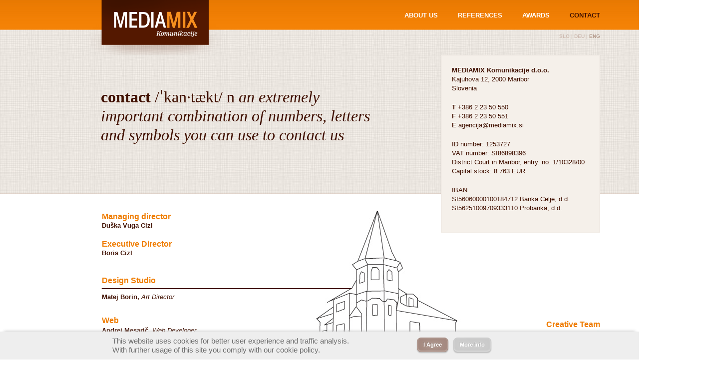

--- FILE ---
content_type: text/html; charset=UTF-8
request_url: http://www.mediamix.si/en/contact
body_size: 4288
content:
<!DOCTYPE html PUBLIC "-//W3C//DTD XHTML 1.0 Transitional//EN" "http://www.w3.org/TR/xhtml1/DTD/xhtml1-transitional.dtd">
<html xmlns="http://www.w3.org/1999/xhtml">
<head>
	<meta http-equiv="Content-Type" content="text/html; charset=utf-8" />
	<title>Contact | Mediamix Komunikacije d.o.o.</title>		

	<link rel="stylesheet" type="text/css" media="all" href="http://www.mediamix.si/wp-content/themes/mediamix/style.css" />
	<link rel="stylesheet" type="text/css" href="http://www.mediamix.si/wp-content/themes/mediamix/scripts/mosaic.css" />
	<link rel="icon" type="image/x-icon" href="http://www.mediamix.si/wp-content/themes/mediamix/images/favicon.ico" />

    <script type="text/javascript" src="http://www.mediamix.si/wp-content/themes/mediamix/scripts/jquery-1.7.2.min.js"></script>
        <script type="text/javascript" src="http://www.mediamix.si/wp-content/themes/mediamix/scripts/mosaic.1.0.1.js"></script>
    		
<!-- This site is optimized with the Yoast WordPress SEO plugin v1.5.3.3 - https://yoast.com/wordpress/plugins/seo/ -->
<link rel="canonical" href="http://www.mediamix.si/en/contact" />
<meta property="og:locale" content="en_US" />
<meta property="og:type" content="article" />
<meta property="og:title" content="Contact - Mediamix Komunikacije d.o.o." />
<meta property="og:url" content="http://www.mediamix.si/en/contact" />
<meta property="og:site_name" content="Mediamix Komunikacije d.o.o." />
<!-- / Yoast WordPress SEO plugin. -->

		<script type="text/javascript">
			window._wpemojiSettings = {"baseUrl":"http:\/\/s.w.org\/images\/core\/emoji\/72x72\/","ext":".png","source":{"concatemoji":"http:\/\/www.mediamix.si\/wp-includes\/js\/wp-emoji-release.min.js?ver=4.2.38"}};
			!function(e,n,t){var a;function o(e){var t=n.createElement("canvas"),a=t.getContext&&t.getContext("2d");return!(!a||!a.fillText)&&(a.textBaseline="top",a.font="600 32px Arial","flag"===e?(a.fillText(String.fromCharCode(55356,56812,55356,56807),0,0),3e3<t.toDataURL().length):(a.fillText(String.fromCharCode(55357,56835),0,0),0!==a.getImageData(16,16,1,1).data[0]))}function i(e){var t=n.createElement("script");t.src=e,t.type="text/javascript",n.getElementsByTagName("head")[0].appendChild(t)}t.supports={simple:o("simple"),flag:o("flag")},t.DOMReady=!1,t.readyCallback=function(){t.DOMReady=!0},t.supports.simple&&t.supports.flag||(a=function(){t.readyCallback()},n.addEventListener?(n.addEventListener("DOMContentLoaded",a,!1),e.addEventListener("load",a,!1)):(e.attachEvent("onload",a),n.attachEvent("onreadystatechange",function(){"complete"===n.readyState&&t.readyCallback()})),(a=t.source||{}).concatemoji?i(a.concatemoji):a.wpemoji&&a.twemoji&&(i(a.twemoji),i(a.wpemoji)))}(window,document,window._wpemojiSettings);
		</script>
		<style type="text/css">
img.wp-smiley,
img.emoji {
	display: inline !important;
	border: none !important;
	box-shadow: none !important;
	height: 1em !important;
	width: 1em !important;
	margin: 0 .07em !important;
	vertical-align: -0.1em !important;
	background: none !important;
	padding: 0 !important;
}
</style>
<link rel='stylesheet' id='contact-form-7-css'  href='http://www.mediamix.si/wp-content/plugins/contact-form-7/includes/css/styles.css?ver=4.1.2' type='text/css' media='all' />
<script type='text/javascript' src='http://www.mediamix.si/wp-includes/js/jquery/jquery.js?ver=1.11.2'></script>
<script type='text/javascript' src='http://www.mediamix.si/wp-includes/js/jquery/jquery-migrate.min.js?ver=1.2.1'></script>

<link rel='shortlink' href='http://www.mediamix.si/?p=1261' />
<meta name="generator" content="WPML ver:3.0.1 stt:1,3,48;0" />
<link rel="alternate" hreflang="sl-SI" href="http://www.mediamix.si/kontakt" />
<link rel="alternate" hreflang="en-US" href="http://www.mediamix.si/en/contact" />
<link rel="alternate" hreflang="de-DE" href="http://www.mediamix.si/de/kontakt-de" />
	<style type="text/css">.recentcomments a{display:inline !important;padding:0 !important;margin:0 !important;}</style>
	<!--[If IE 7]>
		<link rel="stylesheet" type="text/css" media="all" href="http://www.mediamix.si/wp-content/themes/mediamix/ie7style.css" />
	<![endif]-->
	
	
<!-- SHOW/HIDE -->
	<script type="text/javascript">
		$(document).ready(function(){

       $('.hidead').each(function(){
        var divItems = $(this);
          divItems.children('div.mosaic-block:gt(8)').hide();
        if (divItems.children('div.mosaic-block').length > 9) {
          divItems.after('<a href="#" class="showhide">SHOW MORE</a><br/><br/>');
          $(this).addClass('hasshowhide'); // new line
        }
    });
    $('.showhide').click(function(e){
        e.preventDefault();
        var divItemInWord = $(this);
        divItemInWord.prev().children('div.mosaic-block:gt(8)').slideToggle('100', function() {  
        if (divItemInWord.prev().children('div.mosaic-block:hidden').length == 0) {
            divItemInWord.text('SHOW LESS');
        } else {
            divItemInWord.text('SHOW MORE');            
        }
		});

    });    
    
    	      });
    </script>	

<script>
  (function(i,s,o,g,r,a,m){i['GoogleAnalyticsObject']=r;i[r]=i[r]||function(){
  (i[r].q=i[r].q||[]).push(arguments)},i[r].l=1*new Date();a=s.createElement(o),
  m=s.getElementsByTagName(o)[0];a.async=1;a.src=g;m.parentNode.insertBefore(a,m)
  })(window,document,'script','//www.google-analytics.com/analytics.js','ga');

  ga('create', 'UA-34323800-1', 'auto');
  ga('send', 'pageview');

</script>
</head>
<body>

<div id="wrap">
<div id="main">
	
<!-- HEADER -->
<div id="headerwrap" class="headerother">
	<div id="header">		
		<div id="logo">
			<a href="http://www.mediamix.si/en/"><img src="http://www.mediamix.si/wp-content/themes/mediamix/images/logo.png" style="border:none" width="288" height="110" alt="Mediamix Komunikacije d.o.o. - Logo" /></a>
		</div>
		<div id="navigation">
			<ul>
								<li class="menu_item"><a href="http://www.mediamix.si/en/contact" class="current_menu_item">CONTACT</a></li>
				<li class="menu_item"><a href="http://www.mediamix.si/en/awards">AWARDS</a></li>
				<li class="menu_item"><a href="http://www.mediamix.si/en/references">REFERENCES</a></li>
				<li class="menu_item"><a href="http://www.mediamix.si/en/about-us">ABOUT US</a></li>
			</ul>
		</div>
		<!--div class="mindYourBusiness"><a href="mind-your-future.php" title="Mind Your Future"><img src="http://mediamix.si/wp-content/themes/mediamix/images/splet-myf.jpg" /></a></div-->
		<div id="jeziki">
			<a href="http://www.mediamix.si/kontakt">slo</a> | <a href="http://www.mediamix.si/de/kontakt-de">deu</a> | <a href="http://www.mediamix.si/en/contact"class="akt_jez">eng</a>			
		</div>
		<div class="clear">&nbsp;</div>

				<div id="oneliner">
			<h2><b>contact</b> /ˈkan·tækt/ n <i>an extremely important combination of numbers, letters and symbols you can use to contact us</i></h2>		</div>
		<div id="vizitka">
						<p><b>MEDIAMIX Komunikacije d.o.o.</b><br />Kajuhova 12, 2000 Maribor<br />Slovenia</p>
			<p><b>T</b> +386 2 23 50 550<br /><b>F</b> +386 2 23 50 551<br /><b>E</b>  agencija@mediamix.si</p>
			<p>ID number: 1253727<br />VAT number: SI86898396<br />District Court in Maribor, entry. no. 1/10328/00<br />Capital stock: 8.763 EUR</p>
			<p>IBAN:<br />SI56060000100184712 Banka Celje, d.d.<br />SI56251009709333110 Probanka, d.d.</p><br />
					</div>	
			</div>
</div>
<!-- CONTENT -->
	<div id="contentwrap">
		<div class="kontakt">
				
			<div class="kontaktlevo">
				<h4>Managing director</h4>
				<h5><b>Duška Vuga Cizl</b></h5>
				<h4 style="margin-top:20px;">Executive Director</h4>
				<h5><b>Boris Cizl</b></h5>
				<h4 style="margin-top:38px;">Design Studio</h4>
				<h5 style="margin-top: 15px;"><b>Matej Borin,</b> <i>Art Director</i></h5>
				<!--h5 style="margin-top: 5px;"><b>Veronicca Ditrih,</b> <i>Graphic Designer</i></h5--> 
				<h4 style="margin-top:30px;">Web</h4>
				<h5 style="margin-top: 2px;"><b>Andrej Mesarič,</b> <i>Web Developer</i></h5>
				<h4 style="margin-top:70px;">Project Office</h4>
				<h5 style="margin-top: 15px;"><b>Uroš Najžar,</b> <i>Account Manager</i></h5>
				<p>+386 2 23 50 566<br />uros.najzar@mediamix.si</p>
				<h5 style="margin-top: 5px;"><b>Kim Pintarič,</b> <i>Account Manager</i></h5>
				<p>+386 2 23 50 570<br />kim.pintaric@mediamix.si</p>
			</div>			
			<div class="kontaktdesno">
				<h4 style="margin-top:173px;">Creative Team</h4>
				<h5 style="margin-top:15px;"><b>Mario Kocbek,</b> <i>Copywriter</i></h5>
				<h4 style="margin-top:35px;">Media Buying</h4>
				<h5 style="margin-top: 5px;"><b>Zdenka Šarlah,</b> <i>Media Planner</i></h5>
				<p>+386 2 23 50 567<br />zdenka.sarlah@mediamix.si</p>			
				<!--h4 style="margin-top:35px;">Accountancy</h4>
				<h5 style="margin-top: 5px;"><b>Darja Fekonja</b></h5>
				<p>+386 2 23 50 554<br />darja.fekonja@mediamix.si</p-->
			</div>
		<div class="clear">&nbsp;</div>
		<p style="height:30px;">&nbsp;</p>
				</div>
	</div>
</div>
</div>

<!-- FOOTER -->
	<div id="footer">
		<span class="brown_extraboldcondensed footer_naslov oranzna">Contact us.</span> <span class="brown_bold footer_big">&copy; MEDIAMIX Komunikacije d.o.o.</span>, <span class="brown_regular">Kajuhova 12, 2000 Maribor, Slovenija</span> <span class="brown_bold footer_big">T</span> <span class="brown_regular">+386 2 23 50 550</span> <span class="brown_bold footer_big">F</span> <span class="brown_regular">+386 2 23 50 551</span> <span class="brown_bold footer_big">E</span> <span class="brown_regular">agencija@mediamix.si</span>
		&nbsp; <span  style="color:#B3AA9F">|</span> &nbsp;
		<a href="http://www.mediamix.si/en/cookie-policy/" style="color:#B3AA9F">Cookie Policy</a>
			</div>
<style type="text/css">#ccfd-eucookielaw { background-color: #eeeeee; }
#ccfd-cookiewarning { }
#ccfd-removecookie { }
#ccfd-more { }
<!--#ccfd-eucookielaw { display:none }--></style><script type="text/javascript">
			function setCookie(c_name,value,exdays){
				var exdate=new Date();
				exdate.setDate(exdate.getDate() + exdays);
				var c_value=escape(value) + ((exdays==null) ? "" : "; expires="+exdate.toUTCString());
				document.cookie=c_name + "=" + c_value;
			}
			</script>
			<div id="ccfd-eucookielaw" >
				<div id="cookie-wrap">
					<p id="ccfd-cookiewarning">This website uses cookies for better user experience and traffic analysis. <br />With further usage of this site you comply with our cookie policy.</p>
					<a id="ccfd-removecookie" class="button green" href="#">I Agree</a>
					<a id="ccfd-more" class="button gray" href="http://www.mediamix.si/en/cookie-policy">More info</a>
				</div>
			</div>
			<script type="text/javascript">
				if( document.cookie.indexOf("eucookie") ===-1 ){
					jQuery("#ccfd-eucookielaw").slideDown();
				}
				jQuery("#ccfd-removecookie").click(function () {
					setCookie('eucookie','eucookie',365)
					jQuery("#ccfd-eucookielaw").slideUp();
			    });
			</script><script type='text/javascript' src='http://www.mediamix.si/wp-content/plugins/contact-form-7/includes/js/jquery.form.min.js?ver=3.51.0-2014.06.20'></script>
<script type='text/javascript'>
/* <![CDATA[ */
var _wpcf7 = {"loaderUrl":"http:\/\/www.mediamix.si\/wp-content\/plugins\/contact-form-7\/images\/ajax-loader.gif","sending":"Sending ..."};
/* ]]> */
</script>
<script type='text/javascript' src='http://www.mediamix.si/wp-content/plugins/contact-form-7/includes/js/scripts.js?ver=4.1.2'></script>
</body>
</html> 

--- FILE ---
content_type: text/css
request_url: http://www.mediamix.si/wp-content/themes/mediamix/style.css
body_size: 4366
content:
/*
Theme Name: Mediamix
Theme URI: http://www.mediamix.si
Description: Theme for Mediamix Komunikacije d.o.o., Maribor, Slovenija
Author: Dario Jazbec Hrvatin, Mediamix Komunikacije d.o.o.
Author URI: http://www.mediamix.si/
Version: 1.0
Tags: custom
.
Copyright 2012 - Mediamix Komunikacije d.o.o., Slovenia
.
*/

/* eric meyer reset, v1.0 | 20080212 */
html, body, div, span, applet, object, iframe, h1, h2, h3, h4, h5, h6, p, blockquote, pre, a, abbr, acronym, address, big, cite, code,
del, dfn, em, font, img, ins, kbd, q, s, samp, small, strike, strong, sub, sup, tt, var, b, u, i, center, dl, dt, dd, ol, ul, li, fieldset, form, label, legend, table, caption, tbody, tfoot, thead, tr, th, td { margin:0; padding:0; border:0; outline:0; }
body { line-height:1; }
ul { list-style:none; }
/*
blockquote, q { quotes:none; }
blockquote:before, blockquote:after, q:before, q:after { content:''; content:none; }
*/
del { text-decoration:line-through; }
/* remember to define focus styles! */
:focus { outline:0; }
/* remember to highlight inserts somehow! */
/* ins { text-decoration:none; } */
/* tables still need 'cellspacing="0"' in the markup */
table { border-collapse:collapse; border-spacing:0; }

/* ! ///// START ///// */
@font-face {
    font-family: 'brown_ce_extra_bold_condensRg';
    src: url('fonts/brownce-extbolcon-webfont.eot');
    src: url('fonts/brownce-extbolcon-webfont.eot?#iefix') format('embedded-opentype'),
         url('fonts/brownce-extbolcon-webfont.ttf') format('truetype');
    font-weight: normal;
    font-style: normal;
}

/* MAIN */
html, body {height: 100%;margin:0px;min-width:1404px;}

body {
	background-color: #FFFFFF;
	font-family: Arial, Helvetica, sans-serif;
	font-size: 15px;
	color: #6D6D6D;
}

.brown_extraboldcondensed {
	font-family: brown_ce_extra_bold_condensRg, Arial, Helvetica, sans-serif !important;
}

.oranzna {
	color: #EF7C00; 
}

.rjava {
	color:#401000 !important;	
}

#wrap {
	min-height: 100%;
	width: 100%;
}

#main {
	padding-bottom: 100px; /* must be same height as the footer */
	margin-left: auto;
	margin-right: auto;
	width:100%;
}

.clear { clear: both; height: 0px;}

a { text-decoration: none; color: #6D6D6D; }
a:hover { text-decoration: underline; }

b { font-weight: bold; }

p {
	line-height: 18px;
	margin: 20px 0;
}

img::selection, div::selection, p::selection, i::selection, span::selection, b::selection, a::selection, h1::selection, h2::selection, h3::selection, h4::selection, h5::selection  {
	background:#EF7C00;
	color: #FFF;
}

img::-moz-selection, div::-moz-selection, p::-moz-selection, i::-moz-selection, span::-moz-selection, b::-moz-selection, a::-moz-selection, h1::-moz-selection, h2::-moz-selection, h3::-moz-selection, h4::-moz-selection, h5::-moz-selection {
	background:#EF7C00;
	color: #FFF;
}

img::-webkit-selection, div::-webkit-selection, p::-webkit-selection, i::-webkit-selection, span::-webkit-selection, b::-webkit-selection, a::-webkit-selection, h1::-webkit-selection, h2::-webkit-selection, h3::-webkit-selection, h4::-webkit-selection, h5::-webkit-selection  {
	background:#EF7C00;
	color: #FFF;
}

/* HEADER */
#headerwrap {
	width: 100%;
}

.headerfront {
	background: transparent url(images/header_bg_front.jpg) repeat-x;
	height:690px;
}

.headerother {
	background: transparent url(images/header_bg.jpg) repeat-x;
	height:388px;
}

#header {
	width: 1104px;
	height: 570px;
	margin: 0 auto;
}

#logo {
	width: 200px;
	float: left;
	margin-left: 17px;
	position:relative;
}

#jeziki {
	float: right;
	width: 300px;
	text-align: right;
	font-size: 10px;
	text-transform:uppercase;
	font-weight:bold;
	font-family: Arial, Helvetica, sans-serif;
	color: #CDBBB1;
	padding: 12px 0 0 0;
	margin-right: 52px;
	position:relative;
}

#jeziki a {
	color: #CDBBB1;
}

#jeziki a:hover {
	color: #B39A8C;
	text-decoration: none;
}

.akt_jez {
	color: #B39A8C !important;
}

#oneliner {
	width: 550px;
	float:left;
	margin: 45px 0 0 52px;
	padding: 20px 0 0 0;
}

#oneliner h2 {
	color:#401000;
	padding: 0;
	margin: 0;
	float: left;
	font-size: 32px;
	line-height: 38px;
	font-family:"Times New Roman", Times, serif;
	font-weight:normal;
}

#oneliner h3 {
	font-family: brown_ce_extra_bold_condensRg, Arial, Helvetica, sans-serif;
	margin: 5px 0 0 0;
	padding: 0;
	color: #F78F1E; 
	font-size: 22px;
}

.nagradek2 {
	width: 600px !important;
}

#lev {
	float: left; 
	margin-left: 70px;
}


/* GLAVNI MENI */
#navigation {
	float: right;
	text-align:right;
	width: 600px;
	height: 32px;
	padding-top: 24px;
	margin-right: 52px;
}

#navigation ul li {
	font-family: Arial, Helvetica, sans-serif;
    font-size: 13px;
    font-weight: bold;
    text-align:center;
    float: right;
    display: inline;
	padding: 0 0 0 40px;
}
 
#navigation ul li a {
	float:left;
    text-decoration: none;
    color: #FFFFFF;
}

#navigation ul li a:hover {
	color: #401000;
}

a.current_menu_item {
    color: #401000 !important;
}

#navigation ul {
	list-style: none;
	margin: 0;
	padding: 0;
}

#navigation li {
	float: left;
	position: relative;
}


/* VSEBINA */

#contentwrapfront {
	width: 1000px;
	height: 428px;
	margin: 0 auto;
	text-align: center;
	background: #FFFFFF url(images/mind_your_business.jpg) top center no-repeat;
}

#contentfront {
	width: 660px;
	margin: 0 auto;
	padding: 130px 0 0 0;
	color:#401000;	
}

#contentfront p {
	font-family:"Times New Roman", Times, serif;
	margin: 0 auto 0;
	font-size:32px;
	line-height: 36px;
	padding:0;
	text-align:center;
}

#contentwrap {
	width: 1000px;
	margin: 0 auto;
}


/* ABOUT */
.about {
	width: 615px;
	padding: 10px 48px 0 0;
	float: left;
}

.about p {
	font-family: Arial, Helvetica, sans-serif;
    font-size: 13px;
    font-weight: normal;
    color:#401000;
    line-height: 19px;
}

.aboutbold {
	font-family: Arial, Helvetica, sans-serif;
	font-weight:bold;
	font-size: 14px;
}

.aboutslika {
	width: 322px;
	float: left;
	margin: -215px 0 0 15px;
}

#zaupajonam {
	background-color: #F5F0EA;
	border: 2px solid #F1EBE5;
	width: 982px;
	padding: 0 0 15px 15px;
	font-family: Arial, Helvetica, sans-serif !important;
	font-size: 12px;
	color:#401000;	
	margin: 20px 0;
}

#zaupajonam h3 {
	font-family: Arial, Helvetica, sans-serif;
	font-weight:bold;
	font-size: 16px;
	letter-spacing: -1px;
	margin: 15px 0;
}

#zaupajonam ul {
	list-style-type:none;
}

#zaupajonam ul li {
	display:inline;
}

#zaupajonam ul li a {
	white-space: nowrap;
	font-size: 11px;
	padding: 0px 10px 0 0;
	font-weight: bold;
	margin-right: 5px;
	line-height: 16px;
	background: transparent url(images/narocniki_bullet.png) top right no-repeat;
	color: #401000;
}

#zaupajonam ul li a:hover {
	text-decoration:none;
}

.zadnjinarocnik {
	background: transparent;
}


/* KONTAKT */
.kontakt {
	width: 998px;
	padding-left: 2px;
	margin: 0 auto;
	padding-top: 35px;
	background: #FFFFFF url(images/kontakt_bg.jpg) top center no-repeat;
	min-height: 405px;
}

#vizitka {
	float: right;
	background-color: #F5F0EA;
	border: 2px solid #F1EBE5;
	width: 275px;
	padding: 0 20px;
	margin: 0 52px 0 0;
	font-family: Arial, Helvetica, sans-serif !important;
	font-size: 13px;
	line-height: 18px;
	color:#401000;	
}

.kontaktlevo {
	float: left;
	width: 450px;
}

.kontaktdesno {
	float:right;
	width: 450px;
	text-align: right;
}

.kontakt h4 {
	font-family: Arial, Helvetica, sans-serif;
	font-weight:bold;
	color: #EF7C00;
	font-size: 16px;
	margin:0;
	padding:0;
	line-height: 22px;
}

.kontakt h5 {
	font-family: Arial, Helvetica, sans-serif;
	color:#401000;	
	font-size: 13px;
	margin:0;
	padding:0;
	font-weight: normal;
}

.kontakt p {
	font-family: Arial, Helvetica, sans-serif;
	color:#401000;	
	font-size: 13px;
	line-height: 16px;
	font-weight: normal;
	margin-top: 3px;	
}

#cv {
	background-color: #F5F0EA;
	border: 2px solid #F1EBE5;
	width: 996px;
	height: 23px;
	padding: 7px 0 0 15px;
	font-family: Arial, Helvetica, sans-serif !important;
	font-size: 12px;
	color:#401000;	
	margin: 20px 0 15px 0;
}

.cvnagovor {
	float: left;
	text-align:left;
	padding-top: 2px;
}

.cvposlji {
	float: right;
	text-align: right;
	margin: 2px 15px 0 0;
}

.cvposlji a {
	font-family: Arial, Helvetica, sans-serif;
	font-size: 11px;
	font-weight:bold;
	color:#401000;
	text-decoration: underline;
}

/* NAGRADE */
.nagrada {
	float: left;
	width: 990px;
	padding: 25px 0 20px 0;
	margin-left: 5px;
	border-top: 1px solid #DFD3CB;
}

.noborder {
	border:none;
}

.nagrada_logo {
	float: left;
	width: 220px;
}

.nagrada_opis {
	float: left;
	width: 700px;
	margin-left:50px;
}

.nagrada_opis h3 {
	font-size: 16px;
	font-weight:bold;
}

.nagrada_opis p {
	font-family:Arial, Helvetica, sans-serif;
	font-size: 13px;
	line-height: 14px;
	color:#401000;
	margin: 10px 0;
}

.opis_margina {
	margin-top: 10px;
	float:left;
}

.nagrada_opis p i {
	font-weight:normal !important;
}

/* REFERENCE */
a.pic-link {
	float:left;
	position:relative;
	color: #F78F1E;
}
 
a.pic-link:hover {
	color:#401000; /* IE6 requires a change of some kind to occur on a:hover for hover to work on a.pic-link:hover span, otherwise this could be applied to that selector */
	}
 
a.pic-link img {
	border:none;
	vertical-align:bottom; /* removes the space reserved for text descenders */
	}
 
a.pic-link span {
	position:absolute;
	text-align:center;
	font-size:13px;
	font-family: Arial, Helvetica, sans-serif;
	font-weight:bold;
	bottom:0;
	left:0;
	width:100%;
	height: 25px;
	padding-top: 12px;
	background-color:#401000;
}

a.pic-link:hover span {
	background-color:#F78F1E;
} 

#reference_meni {
	width: 1000px;
	height: 40px;
	margin: 20px 0;
	padding: 5px 0;
	font-size:12px;
}

#reference_meni a {
	float:left;
	width:88px;
	height:18px;
	margin-left: 3px;
	padding-top: 8px;
	font-family: Arial, Helvetica, sans-serif;
	font-weight:bold;
	color: #FFFFFF;
	background-color: #401000;
	text-align:center;
}

#reference_meni a:hover {
	color: #401000;
	background-color: #EF7C00;
	text-decoration:none;
	padding: 13px 0 5px 0;
}

a.akt_kat {
	color: #401000 !important;
	background-color: #EF7C00 !important;
	text-decoration:none !important;
	padding: 13px 0 5px 0 !important;
}

.ref_men_deu {
	font-size:9px !important;
}

.ref_men_deu a {
	padding-top: 10px !important;
	height: 16px !important;
}

.ref_men_deu a:hover {
	padding: 13px 0 2px 0 !important;
	height: 18px !important;
}

.ref_men_deu a.akt_kat {
	padding: 13px 0 2px 0 !important;
	height: 18px !important;
}

#thumbnaili {
	float:left;
	width: 380px;
	text-align:left;
	margin-top: -10px;
	padding-bottom: 100px;
}

#thumbnaili h1 {
    margin: 9px 0 20px 0;
    padding: 0;
    color: #EF7C00;
    font-size: 22px;
    font-family:Arial, Helvetica, sans-serif;
    font-weight:bold;
    letter-spacing:-1px;
}

#thumbnaili h2 {
    margin: 50px 0 10px 0;
    padding: 0;
    color: #401000;
    font-size: 18px;
    font-family:Arial, Helvetica, sans-serif;
    font-weight:bold;
    letter-spacing:-1px;
}

#thumbnaili h3 {    
	margin: 0 0 20px 0;
    padding: 0;
    color: #FFFFFF;
    font-size: 10px;
    font-family:Arial, Helvetica, sans-serif;
    letter-spacing:-1px;
}

.thumb_border {
	border: 2px solid #EF7C00 !important;
	width:113px !important;
	height:73px !important;
}

.term_box {
    float:left;
    width: 380px;
}

#izdelek {
	float: left;
	width: 600px;
	padding-bottom: 50px;
	margin-left: 18px;
}

#izdelek_slika {
	float:left;
	width:600px;
}

#izdelek_slika img {
	margin: 0 auto;
	display:block;
}

.starbirth {
	margin:10px 0 0 0;
	line-height:15px;
	font-size:10px;
	text-align:right;
}

.tab-content {
	float: left;
	width: 600px;
}

#izdelek_bar {
	float: left;
	margin: 15px 0;
	padding: 5px 5px 2px 5px;
	width: 588px;
	color: #401000;
	background-color:#F5F0EA;
	border: 1px solid #F1EBE4
}

#izdelek_bar h2 {
	font-size: 13px;
	margin: 0;
	padding: 0;
	font-weight: bold;
	font-family: Arial, Helvetica, sans-serif;
}

#izdelek_text {
	float: left;
	margin: 10px;
}

#izdelek_text p {
	margin: 5px 0 0 0;
	font-size:13px;
}

#izdelek_thumbs {
	float:right;
	margin: 5px;
}

#izdelek_thumbs a {
	margin-left: 10px;
}

a.vsereference {
	font-family: Arial, Helvetica, sans-serif;
	font-size: 12px;
	font-weight:bold;
	color:#401000;
	text-decoration: underline;
	float:right;
}

a.showhide {
	font-family: Arial, Helvetica, sans-serif;
	font-size: 12px;
	font-weight:bold;
	color:#401000;
	text-decoration: underline;
	float:left;
	margin-top: 20px;
	width: 380px;
}

/* FOOTER */
#footer {
	position: relative;
	margin-top: -100px; /* negative value of footer height */
	padding-top: 20px;
	height: 80px;
	background-color: #401000;
	
	text-align:center;
	font-size: 11px;
	color: #D6D2CD;
	width: 100%;
}

.footer_naslov {
	font-size: 26px;
}

.footer_big {
	font-size: 12px !important;
	margin-left: 5px;
}

/* FRONT PAGE SLIDER */
#slajder {
	width: 1104px;
	height: 400px;
}

.paneli {
	position: absolute;
	top: 7px;
	right: 10px;	
	width:400px;
}

.slogan {
	position:absolute;
	top: 20px;
	left: 20px;
}

.front_slika {
	position: absolute;
	top: 20px;
	right: 20px;
}

.front_slika img {
     border: 1px solid #ccc;
}


.tabsi {
	position: absolute;
	bottom: 70px;
	left: 20px;
	line-height: 20px;
}

.tabsi a {
	display:block;
	color: #C0AA9E;
	font-family:Arial, Helvetica, sans-serif;
	font-size: 14px;
}

.tabsi a:hover {
	text-decoration:none;
}

.selected {
	color: #401000 !important;
}

a.vecreferenc {
	font-family: Arial, Helvetica, sans-serif;
	font-size: 12px;
	font-weight:bold;
	color:#401000;
	text-decoration: underline;
	float:right;
	margin-top: 20px;
}

table {
	font-size:15px;
	color: #636262;
	border-left: 1px solid #CCC;
	border-bottom: 1px solid #CCC;
	border-right: none;
	border-top: none;
}

td, th {
	border-top: 1px solid #CCC;
	border-left: none;
	border-right: 1px solid #CCC;
	border-bottom: none;
	padding: 5px;
	
}

/* Cookie Opozorilo */
#ccfd-eucookielaw {
    width:100%;
    position:fixed;
    bottom:0;
    background-color: #EEE;
   -webkit-box-shadow: 0 -8px 6px -8px #bbb;
   -moz-box-shadow: 0 -8px 6px -8px #bbb;
    box-shadow: 0 -8px 6px -8px #bbb;
    }

#cookie-wrap {
	width: 850px;
	margin: 0 auto;
}

#ccfd-cookiewarning {
    width: 600px;
    text-align: left;
    float:left;
    margin: 10px;
}

#ccfd-removecookie {
	display:block;
	float: left;
	margin-top: 12px;
}

#ccfd-more {
	float:left;
	margin: 12px 0 0 10px;
}	



/* Buttons */

.button {
	-moz-border-radius: 8px;
	-webkit-border-radius: 8px;
	border-radius: 8px;
	
	-moz-box-shadow: inset 0 -1px 3px rgba(255,255,255,0.5), 0 2px 2px rgba(0,0,0,0.2);
	-webkit-box-shadow: inset 0 -1px 3px rgba(255,255,255,0.5), 0 2px 2px rgba(0,0,0,0.2);
	box-shadow: inset 0 -1px 3px rgba(255,255,255,0.5), 0 2px 2px rgba(0,0,0,0.2);
	
	border: 1px solid;
	padding: 8px 12px;
	
	color: #fff;
	font-family: "Myriad Pro", Arial, Tahoma, sans-serif;
	font-size: 11px;
	font-weight: bold;
	text-shadow: -1px -1px rgba(0,0,0,0.1), 0 0 15px rgba(255,255,255,0.75);
	white-space: nowrap;
	
	background: #777;
	border-color: #777;
	
	text-decoration: none;
	font-style: normal;
	text-transform: none;
	
	position: relative;
}

.button:hover,
.button:focus {
	bottom: 1px;

	-moz-box-shadow: inset 0 -1px 3px rgba(255,255,255,0.5), 0 3px 2px rgba(0,0,0,0.2);
	-webkit-box-shadow: inset 0 -1px 3px rgba(255,255,255,0.5), 0 3px 2px rgba(0,0,0,0.2);
	box-shadow: inset 0 -1px 3px rgba(255,255,255,0.5), 0 3px 2px rgba(0,0,0,0.2);
	
	background: #999;
	border-color: #999; /* Default color */
}

.button:active {
	top: 1px;

	-moz-box-shadow: inset 0 -1px 3px rgba(255,255,255,0.5), 0 1px 2px rgba(0,0,0,0.2);
	-webkit-box-shadow: inset 0 -1px 3px rgba(255,255,255,0.5), 0 1px 2px rgba(0,0,0,0.2);
	box-shadow: inset 0 -1px 3px rgba(255,255,255,0.5), 0 1px 2px rgba(0,0,0,0.2);
}

/* Shape */

.default {
	-moz-border-radius: 8px;
	-webkit-border-radius: 8px;
	border-radius: 8px;
}

/* Colors */

.green {
	background: #a4897f;
	border-color: #a4897f;
}
.green:hover,
.green:focus {
	background: #8d6758;
	border-color: #8d6758; 
}

.gray {
	background: #cacaca;
	border-color: #cacaca;
}
.gray:hover,
.gray:focus {
	background: #afadad;
	border-color: #afadad;
}

@media screen and (min-width:1440px)
{
.mindYourBusiness{position: absolute; left:85%; box-shadow: 0 0 15px #000;}
}


@media screen and (max-width:1199px)
{
.mindYourBusiness{position: absolute; margin-left: 1080px; box-shadow: 0 0 15px #000;}
}

@media screen and (min-width:1200px) and (max-width:1440px)
{
.mindYourBusiness{position: absolute; left:1240px; box-shadow: 0 0 15px #000;}
}


.wpcf7-text{ border:1px solid #CCC; padding:4px 2px; font-size:12px;}
.wpcf7-textarea{ border: 1px solid #CCC; padding:4px 2px; font-size:12px;}
.wpcf7-submit{ padding: 10px 25px; font-size:14px; color:#FFF; background:#e67d21; cursor:pointer; text-transform:uppercase;}
.wpcf7-submit:hover{opacity: 0.8;}


--- FILE ---
content_type: text/css
request_url: http://www.mediamix.si/wp-content/themes/mediamix/scripts/mosaic.css
body_size: 530
content:
/*
	Mosaic - Sliding Boxes and Captions jQuery Plugin
	Version 1.0.1
	www.buildinternet.com/project/mosaic
	
	By Sam Dunn / One Mighty Roar (www.onemightyroar.com)
	Released under MIT License / GPL License
*/

* {
	margin:0;
	padding:0;
	border:none;
	outline:none;
}

/*General Mosaic Styles*/
.mosaic-block {
	float:left;
	position:relative;
	overflow:hidden;
	width:115px;
	height:75px;
	margin: 10px 8px 0 0;
	background:#111 url(../img/progress.gif) no-repeat center center;
	border:1px solid #fff;
}

.mosaic-backdrop {
	display:none;
	position:absolute;
	top:0;
	width:115px;
	height:75px;
	background:#111;
}
	
.mosaic-overlay {
	display:none;
	z-index:5;
	position:absolute;
	width:100%;
	height:100%;
	background:#111;
}

a.mosaic-overlay:hover { text-decoration: none; }
	
.bar .mosaic-overlay {
	bottom:-75px;
	height:75px;
	background:url(../images/bg-black.png);
}

.details { text-align:center; position: absolute; padding:0 10px; width:90px; margin: 0 auto; bottom: 5px; }

--- FILE ---
content_type: text/plain
request_url: https://www.google-analytics.com/j/collect?v=1&_v=j102&a=1336142985&t=pageview&_s=1&dl=http%3A%2F%2Fwww.mediamix.si%2Fen%2Fcontact&ul=en-us%40posix&dt=Contact%20%7C%20Mediamix%20Komunikacije%20d.o.o.&sr=1280x720&vp=1280x720&_u=IEBAAEABAAAAACAAI~&jid=1525466862&gjid=1901050055&cid=1771951426.1769558688&tid=UA-34323800-1&_gid=1658584882.1769558688&_r=1&_slc=1&z=1655261490
body_size: -284
content:
2,cG-JGRWT4VFGZ